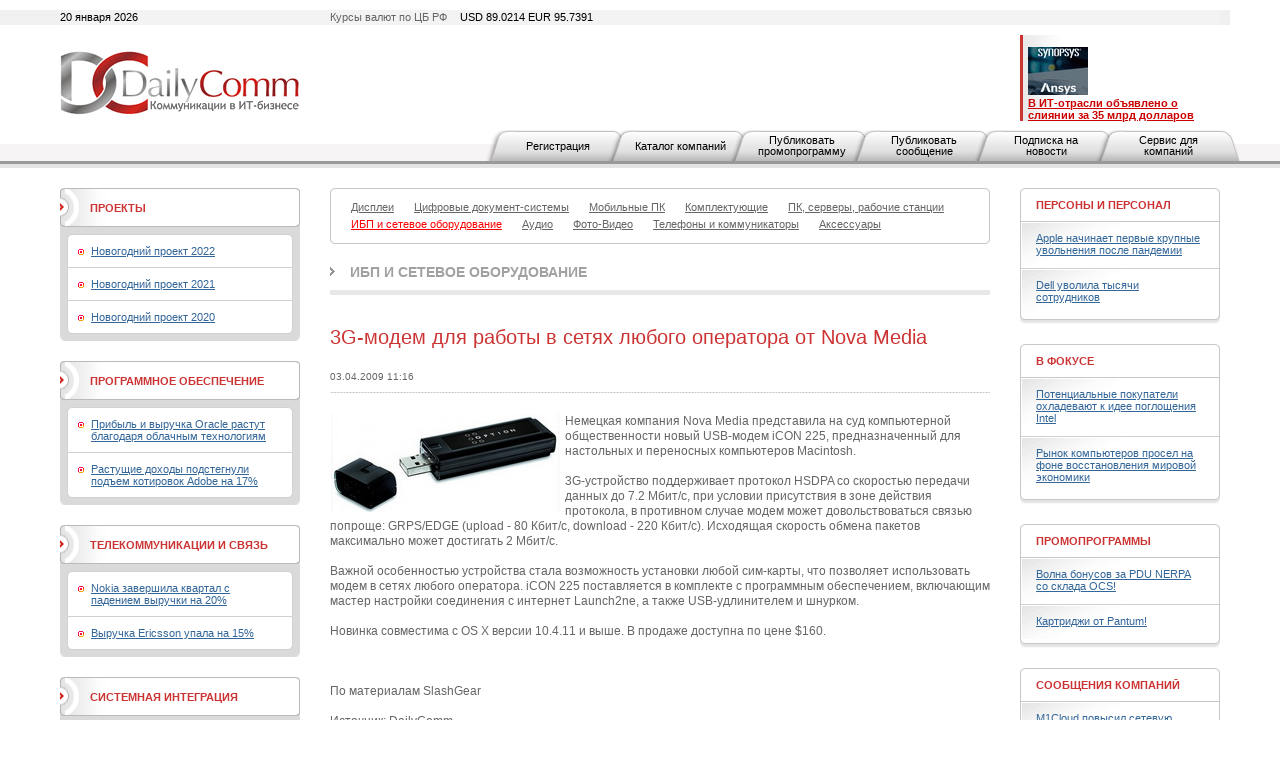

--- FILE ---
content_type: text/html; charset=utf-8
request_url: https://www.dailycomm.ru/m/2811/
body_size: 10720
content:

<!DOCTYPE html PUBLIC "-//W3C//DTD XHTML 1.0 Strict//EN" "http://www.w3.org/TR/xhtml1/DTD/xhtml1-strict.dtd">
<html xmlns="http://www.w3.org/1999/xhtml">
<head>
<meta name="description" content="3G-модем для работы в сетях любого оператора от Nova Media. ИБП и сетевое оборудование. Новости.">
<meta name="keywords" content="3G-модем, Nova Media, USB-модем iCON 225, ИБП, сетевое оборудование, новости.">
<meta http-equiv="Content-Type" content="text/html; charset=utf-8" />
<title>3G-модем для работы в сетях любого оператора от Nova Media. ИБП и сетевое оборудование. Новости. DailyComm.ru</title>
<link href="/xtpl/default.css" type="text/css" rel="stylesheet" />
<link rel="stylesheet" type="text/css" media="all" href="/xtpl/calendar-system.css" />
<script type="text/javascript" src="/xtpl/calendar_stripped.js"></script>
<script type="text/javascript" src="/xtpl/calendar-ru.js"></script>
<script type="text/javascript" src="/xtpl/calendar-setup_stripped.js"></script>
<script type="text/javascript" src="/xtpl/swfobject.js"></script>
</head>
<body bgcolor="#FFFFFF">






<div class="bg" style="margin-bottom:15px">

<!--


-->

<script>
function ismaxlength(obj){
var mlength=obj.getAttribute? parseInt(obj.getAttribute("maxlength")) : ""
if (obj.getAttribute && obj.value.length>mlength)
obj.value=obj.value.substring(0,mlength)
}





function getMovie(value) {
        var M$ =  navigator.appName.indexOf("Microsoft")!=-1
        return (M$ ? window : document)[value]
}

function openBanner() {

			var bigb = document.getElementById("bigbanner");
			var smalb = document.getElementById("smallbanner");
			var smalb2 = document.getElementById("banner_small");
			var ob = document.getElementById("sg_small404512");
			if(ob) ob.style.visibility="hidden";
			smalb.style.visibility="hidden";
			smalb2.style.visibility="hidden";
			mhide(false);
			var movie = getMovie("banner_big");
			movie.sendFromJS("1");
}

function closeBanner() {
			var bigb = document.getElementById("bigbanner");
			var smalb = document.getElementById("smallbanner");
			var smalb2 = document.getElementById("banner_small");
			var ob = document.getElementById("sg_small404512");
			if(ob) ob.style.visibility="visible";
			smalb.style.visibility="visible";
			smalb2.style.visibility="visible";
			mhide(true);
}

function mhide(value) {
	var obj = document.getElementById("bigbanner");
	var obj2 = document.getElementById("banner_big");
//	obj.style.position = 'absolute';
	if (value) {
		obj.style.visibility = "hidden";
		obj2.style.visibility = "hidden";
		obj.style.top = '-300px';
	} else {
		obj.style.top = '-32px';
		obj.style.visibility = "visible";
		obj2.style.visibility = "visible";
	}
}
</script>


<div id="smallbanner">
<div id='banner_small'></div>
</div>

<!-- <div id="bigbanner" style="display:none">   style="visibility:hidden" -->
<div id="bigbanner" style="visibility:hidden">
<div id='banner_big'></div>
</div>

<script>
	mhide(true);
</script>


<div id="top">
<div class="container">
<div class="wrapper">

<div class="date left">20 января 2026</div>
<div class="info right">Курсы валют по ЦБ РФ  <span>USD 89.0214  EUR  95.7391</span></div>



<table style="width:100%;"
><tr>
<td id="logo" style="width:240px"><a
 href="/"><img src="/i/logo.gif" alt="DailyComm" width="240" height="70" border=0""
/></a></td>
<td class="banner1" style="width:99%">
<div style="width: 468px; margin: 0px auto;z-index:5000">




</div>
</td>
<td class="topnews" style="padding-left:5px; width: 192px;">
<img src="/xtpl/i/0.gif" width="192" height="1" border="0"><br><a href="/m/55417/" target="_blank"></a><a href="/m/55395/" target="_blank"><img src="/i/msg_i/55417/synopsys_ansys_i.jpg" alt="" width="60" height="48" /><br /></a><a href="/m/53262/" target="_blank"><font color="#cc0000"><strong>&#1042; ИТ-отрасли объявлено о слиянии за 35 млрд долларов</strong></font></a>
</td>
</tr></table>


</div></div>

<div id="tm">
<ul>
<li id="" class="first"><a href="/registration/">Регистрация</a></li>
<li id=""><a href="/h/81/">Каталог компаний</a></li>
<li id=""><a href="/promo/"><span>Публиковать промопрограмму</span></a></li>
<li id=""><a href="/company_news"><span>Публиковать сообщение</span></a></li>
<li id=""><a href="/subscribe/"><span>Подписка на новости</span></a></li>
<li id=""><a href="/service/"><span>Сервис для компаний</span></a></li>
</ul>
</div>


</div><!-- wrapper:end -->
</div><!-- container:end -->
</div><!-- top:end -->

<!-- HEAD -->




<div class="container"><div class="wrapper">
<div id="content">
<div id="centercol">
<div class="wrap">
<!-- PROJECTS -->











<div class="block">
  <div class="box">
  <div class="corner"><div class="tl"></div><div class="tr"></div></div>
  <div class="inner">
    <div class="sm">
      <ul>
      <li><a href="/s/40/displays/" ><span>Дисплеи</span></a></li>
      
      

      <li><a href="/s/41/digital_document_systems/" ><span>Цифровые документ-системы</span></a></li>
      
      

      <li><a href="/s/42/mobilepc/" ><span>Мобильные ПК</span></a></li>
      
      

      <li><a href="/s/46/components/" ><span>Комплектующие</span></a></li>
      
      

      <li><a href="/s/69/computers/" ><span>ПК, серверы, рабочие станции</span></a></li>
      
      

      
      <li><a href="/s/63/ups-network_equipment/" style="color:red;" ><span>ИБП и сетевое оборудование</span></a></li>
      

      <li><a href="/s/43/audio/" ><span>Аудио</span></a></li>
      
      

      <li><a href="/s/56/photo-video" ><span>Фото-Видео</span></a></li>
      
      

      <li><a href="/s/48/mobilephone/" ><span>Телефоны и коммуникаторы</span></a></li>
      
      

      <li><a href="/s/47/accessories/" ><span>Аксессуары</span></a></li>

      </ul>
    </div>
  </div>
  <div class="corner"><div class="bl"></div><div class="br"></div></div>
  </div>
</div>




































<div class="header int"><b><a href="/s/63/ups-network_equipment/">ИБП и сетевое оборудование</a></b></div>

<div class="msg">
<table class="w100">
<tr>
<td></td>
<td><h1 class="h1">3G-модем для работы в сетях любого оператора от Nova Media</h1></td>
</tr>
</table>

<div class="date"><span>03.04.2009 11:16</span></div>



<p>
<div class="ico" style="float:left;margin-bottom:1px;margin-right:5px">
  <!--a href="/i/msg_icon_src/2811.jpg" rel="lightbox" title=""-->
    <img src="/i/msg_icon_src/2811.jpg" alt="" />
  <!--/a-->
</div>
<!--mes-->

<div class="messtext">
Немецкая компания Nova Media представила на суд компьютерной общественности новый USB-модем iCON 225, предназначенный для настольных и переносных компьютеров Macintosh. <br /><br />3G-устройство поддерживает протокол HSDPA со скоростью передачи данных до 7.2 Мбит/с, при условии присутствия в зоне действия протокола, в противном случае модем может довольствоваться связью попроще: GRPS/EDGE (upload - 80 Кбит/с, download - 220 Кбит/с). Исходящая скорость обмена пакетов максимально может достигать 2 Мбит/с.<br /><br />&#1042;ажной особенностью устройства стала возможность установки любой сим-карты, что позволяет использовать модем в сетях любого оператора. iCON 225 поставляется в комплекте с программным обеспечением, включающим мастер настройки соединения с интернет Launch2ne, а также USB-удлинителем и шнурком.<br /><br />Новинка совместима с OS X версии 10.4.11 и выше. &#1042; продаже доступна по цене $160.<br /><br /><br /><br />По материалам SlashGear<br /><br />Источник: DailyComm
</div>

</p>


  <ul>















<hr>



<!--<div class="header int"><b>Комментарии</b></div>-->


  <script>
    function showhide(e)
        {
        el = document.getElementById(e);
        el.style.display = el.style.display == "block" ? "none" : "block";
        }

    </script>
<a href="#comment" onclick="showhide('cblock');" style="float:right;">Добавить комментарий</a>
<br>
<div style="display:none;" id="cblock">

<script>
function check_order_form_comment()
{
  var f=document.comment;
  if(!f.sn.value)
    { window.alert("Введите фамилию!"); f.sn.focus();}
  else if(!f.n.value)
    { window.alert("Введите имя!"); f.n.focus();}
  else if(!f.cn.value)
    { window.alert("Введите название компании!"); f.cn.focus();}
  else if(!f.pr.value)
    { window.alert("Введите должность!"); f.pr.focus();}
  else if(!f.ct.value)
    { window.alert("Введите город!"); f.ct.focus();}
  else if(!f.body.value)
    { window.alert("Введите текст комментария!"); f.body.focus();}

  else
    { f.ordernow.value=1; return true; }
  return false;
}
</script>

<form method="POST" name="comment" onsubmit="return check_order_form_comment()">
<div class="forma">
<table class="w100">
<tr>
  <td><input name="sn">
  <td>Фамилия
<tr>
  <td><input name="n">
  <td>Имя
<tr>
  <td><input name="cn">
  <td>Компания
<tr>
  <td><input name="pr">
  <td>Должность

<tr>
  <td><input name="ct">
  <td>Город

<tr>
  <td colspan=2>
  <textarea  maxlength="1200" onkeyup="return ismaxlength(this);" style="width:99%" name="body"></textarea>
<tr>
  <td><img src="/captcha/index.php">
  <td><input name="captcha">
</table>

<div class="send"><input type="submit" class="btn" value="Добавить" style="float:right;"></div>
</div>
</form>
</div>
  </ul>
</div>






















<div class="list noimg">
  <ul>
  <li>
    <div class="date" style="margin-right:37px;">
      <span style="width:80px;">16.03.2022&nbsp;
        
      </span>
      </div>

      <div class="ico brd" style="margin-right:15px;">
      <a href="/m/54295/"><img src="/i/msg_icon/54295.jpg" width="60" height="39" border="0" /></a>
      </div>

      

      <div class="txt">
       <b class="title"><a href="/m/54295/">EnGenius представила новые коммутаторы с облачным управлением</a></b>
       <p><a href="/m/54295/">Новинки поддерживают технологию PoE+, которая позволяет вместе с данными передавать энергию через стандартную витую пару в сети Ethernet.</a></p>
       
      </div>
    </li>
  






  <li>
    <div class="date" style="margin-right:37px;">
      <span style="width:80px;">07.02.2022&nbsp;
        
      </span>
      </div>

      <div class="ico brd" style="margin-right:15px;">
      <a href="/m/54087/"><img src="/i/msg_icon/54087.jpg" width="60" height="37" border="0" /></a>
      </div>

      

      <div class="txt">
       <b class="title"><a href="/m/54087/">Точка доступа Lanner LWR-X8460 обладает поддержкой Wi-Fi 6E</a></b>
       <p><a href="/m/54087/">Поддерживается работа в трех частотных диапазонах — 2,4 ГГц, 5 ГГц и 6 ГГц, а скорость передачи данных в беспроводной сети достигает 4804 Мбит/с. В оснащение входит контроллер Bluetooth 5.1.</a></p>
       
      </div>
    </li>
  






  <li>
    <div class="date" style="margin-right:37px;">
      <span style="width:80px;">03.02.2022&nbsp;
        
      </span>
      </div>

      <div class="ico brd" style="margin-right:15px;">
      <a href="/m/54066/"><img src="/i/msg_icon/54066.jpg" width="60" height="42" border="0" /></a>
      </div>

      

      <div class="txt">
       <b class="title"><a href="/m/54066/">Новые маршрутизаторы NEC Aterm поддерживают стандарт Wi-Fi 6</a></b>
       <p><a href="/m/54066/">Старшая модель обеспечивает пропускную способность до 574 Мбит/с в диапазоне 2,4 ГГц и до 4804 Мбит/с в диапазоне 5 ГГц. Есть один разъем Gigabit WAN и четыре сетевых порта Gigabit LAN.</a></p>
       
      </div>
    </li>
  






  <li>
    <div class="date" style="margin-right:37px;">
      <span style="width:80px;">26.01.2022&nbsp;
        
      </span>
      </div>

      <div class="ico brd" style="margin-right:15px;">
      <a href="/m/54003/"><img src="/i/msg_icon/54003.jpg" width="57" height="60" border="0" /></a>
      </div>

      

      <div class="txt">
       <b class="title"><a href="/m/54003/">Роутер I-O Data получил порты WAN и LAN стандарта 2,5 GbE</a></b>
       <p><a href="/m/54003/">Поддерживается работа в двух частотных диапазонах — 2,4 и 5 ГГц: в первом случае пропускная способность достигает 574 Мбит/с, во втором — 2402 Мбит/с.</a></p>
       
      </div>
    </li>
  






  <li>
    <div class="date" style="margin-right:37px;">
      <span style="width:80px;">12.01.2022&nbsp;
        
      </span>
      </div>

      <div class="ico brd" style="margin-right:15px;">
      <a href="/m/53912/"><img src="/i/msg_icon/53912.jpg" width="60" height="50" border="0" /></a>
      </div>

      

      <div class="txt">
       <b class="title"><a href="/m/53912/">Новая точка доступа EnGenius поддерживает стандарт Wi-Fi 6E</a></b>
       <p><a href="/m/53912/">Скорость передачи данных достигает 1200 Мбит/с в диапазоне 2,4 ГГц, 2400 Мбит/с в диапазоне 5 ГГц и 4800 Мбит/с в диапазоне 6 ГГц. Продажи начнутся в текущем квартале.</a></p>
       
      </div>
    </li>
  






  <li>
    <div class="date" style="margin-right:37px;">
      <span style="width:80px;">24.12.2021&nbsp;
        
      </span>
      </div>

      <div class="ico brd" style="margin-right:15px;">
      <a href="/m/53849/"><img src="/i/msg_icon/53849.jpg" width="38" height="60" border="0" /></a>
      </div>

      

      <div class="txt">
       <b class="title"><a href="/m/53849/">Представлен роутер Acelink BR-6889AX с поддержкой 10GbE и 5G</a></b>
       <p><a href="/m/53849/">Маршрутизатор поддерживает стандарты IEEE 802.11a/b/g/n/ax, то есть, соответствует классу Wi-Fi 6. Допускается работа в частотных диапазонах 2,4 и 5 ГГц.</a></p>
       
      </div>
    </li>
  






  <li>
    <div class="date" style="margin-right:37px;">
      <span style="width:80px;">20.12.2021&nbsp;
        
      </span>
      </div>

      <div class="ico brd" style="margin-right:15px;">
      <a href="/m/53804/"><img src="/i/msg_icon/53804.jpg" width="60" height="43" border="0" /></a>
      </div>

      

      <div class="txt">
       <b class="title"><a href="/m/53804/">Qnap представила 16-портовый управляемый коммутатор 25GbE SFP28</a></b>
       <p><a href="/m/53804/">Новинка поддерживает протокол Rapid Spanning Tree Protocol (RSTP) и позволяет быстро и эффективно разворачивать сети небольшого и среднего размеров с возможностью расширения.</a></p>
       
      </div>
    </li>
  






  <li>
    <div class="date" style="margin-right:37px;">
      <span style="width:80px;">16.12.2021&nbsp;
        
      </span>
      </div>

      <div class="ico brd" style="margin-right:15px;">
      <a href="/m/53785/"><img src="/i/msg_icon/53785.jpg" width="60" height="46" border="0" /></a>
      </div>

      

      <div class="txt">
       <b class="title"><a href="/m/53785/">Innodisk выпустила сетевой адаптер 10GbE формата M.2</a></b>
       <p><a href="/m/53785/">Новинка подходит для решения таких задач, как машинное зрение в промышленных системах, высокоскоростная передача данных в корпоративном сегменте, видеонаблюдение на базе камер высокого разрешения и пр.</a></p>
       
      </div>
    </li>
  






  <li>
    <div class="date" style="margin-right:37px;">
      <span style="width:80px;">02.12.2021&nbsp;
        
      </span>
      </div>

      <div class="ico brd" style="margin-right:15px;">
      <a href="/m/53687/"><img src="/i/msg_icon/53687.jpg" width="60" height="47" border="0" /></a>
      </div>

      

      <div class="txt">
       <b class="title"><a href="/m/53687/">Вышли блоки питания Geometric Future Beta с модульной кабельной системой</a></b>
       <p><a href="/m/53687/">Устройства получили сертификацию 80 Plus Gold, а заявленная эффективность достигает 92%. В семейство вошли модели мощностью 650, 750 и 850 Вт.</a></p>
       
      </div>
    </li>
  






  <li>
    <div class="date" style="margin-right:37px;">
      <span style="width:80px;">29.11.2021&nbsp;
        
      </span>
      </div>

      <div class="ico brd" style="margin-right:15px;">
      <a href="/m/53656/"><img src="/i/msg_icon/53656.jpg" width="60" height="40" border="0" /></a>
      </div>

      

      <div class="txt">
       <b class="title"><a href="/m/53656/">Представлен игровой роутер ASUS ROG Rapture GT-AX6000 с подсветкой Aura RGB</a></b>
       <p><a href="/m/53656/">Поддерживается технология ASUS AiMesh, позволяющая формировать ячеистые беспроводные сети с использованием совместимых устройств. Система ASUS RangeBoost Plus увеличивает радиус действия.</a></p>
       
      </div>
    </li>
  






  <li>
    <div class="date" style="margin-right:37px;">
      <span style="width:80px;">26.11.2021&nbsp;
        
      </span>
      </div>

      <div class="ico brd" style="margin-right:15px;">
      <a href="/m/53649/"><img src="/i/msg_icon/53649.jpg" width="60" height="45" border="0" /></a>
      </div>

      

      <div class="txt">
       <b class="title"><a href="/m/53649/">FSP Group представила первый в мире блок питания ATX 12VO стандарта SFX</a></b>
       <p><a href="/m/53649/">Новинка имеет мощность 750 Вт и соответствует спецификации 80 Plus Gold: заявленная энергетическая эффективность превышает 90 процентов.</a></p>
       
      </div>
    </li>
  






  <li>
    <div class="date" style="margin-right:37px;">
      <span style="width:80px;">03.11.2021&nbsp;
        
      </span>
      </div>

      <div class="ico brd" style="margin-right:15px;">
      <a href="/m/53525/"><img src="/i/msg_icon/53525.jpg" width="60" height="42" border="0" /></a>
      </div>

      

      <div class="txt">
       <b class="title"><a href="/m/53525/">Qnap выпустила коммутатор QSW-1108-8T с поддержкой стандарта 2.5GbE</a></b>
       <p><a href="/m/53525/">Устройство позволяет осуществить быстрое и эффективное с точки зрения финансовых затрат обновление имеющейся сетевой инфраструктуры.</a></p>
       
      </div>
    </li>
  






  <li>
    <div class="date" style="margin-right:37px;">
      <span style="width:80px;">18.10.2021&nbsp;
        
      </span>
      </div>

      <div class="ico brd" style="margin-right:15px;">
      <a href="/m/53396/"><img src="/i/msg_icon/53396.jpg" width="45" height="60" border="0" /></a>
      </div>

      

      <div class="txt">
       <b class="title"><a href="/m/53396/">Представлен маршрутизатор Zyxel EX5501-B0 с поддержкой ячеистых сетей</a></b>
       <p><a href="/m/53396/">Возможна работа в частотных диапазонах 2,4 ГГц и 5 ГГц: в первом случае пропускная способность канала связи, как утверждается, достигает 1,1 Гбит/с, во втором — 4,8 Гбит/с.</a></p>
       
      </div>
    </li>
  






  <li>
    <div class="date" style="margin-right:37px;">
      <span style="width:80px;">14.10.2021&nbsp;
        
      </span>
      </div>

      <div class="ico brd" style="margin-right:15px;">
      <a href="/m/53383/"><img src="/i/msg_icon/53383.jpg" width="60" height="55" border="0" /></a>
      </div>

      

      <div class="txt">
       <b class="title"><a href="/m/53383/">Synology выпустила сетевое хранилище DiskStation DS3622xs+ на 12 накопителей</a></b>
       <p><a href="/m/53383/">В основу положен процессор Intel Xeon D-1531, который объединяет шесть вычислительных ядер. Имеются два сетевых порта со скоростью передачи данных до 10 Гбит/с.</a></p>
       
      </div>
    </li>
  






  <li>
    <div class="date" style="margin-right:37px;">
      <span style="width:80px;">20.09.2021&nbsp;
        
      </span>
      </div>

      <div class="ico brd" style="margin-right:15px;">
      <a href="/m/53212/"><img src="/i/msg_icon/53212.jpg" width="60" height="53" border="0" /></a>
      </div>

      

      <div class="txt">
       <b class="title"><a href="/m/53212/">Qnap анонсировала коммутатор QSW-IM1200-8C стандарта 10GbE</a></b>
       <p><a href="/m/53212/">Устройство оборудовано двенадцатью сетевыми портами: это четыре разъема 10GbE SFP+ и восемь комбинированных разъемов 10GbE SFP+/RJ45.</a></p>
       
      </div>
    </li>
  </ul>
</div>

<!--
<div class="pages">
  <div class="paginator">
  <span class="arrow start"><img src="i/arr_begin.gif" alt="В начало" /></span>
  <span class="arrow prev" ><img src="i/arr_prev.gif" alt="Назад" /></span>
  <a href="#">1</a> <a href="#">2</a> <a href="#">3</a> <span class="page">4</span> <a href="#">5</a> <a href="#">6</a> <a href="#">7</a> <a href="#">8</a> <a href="#">9</a> <a href="#">10</a>
  <a class="arrow next" href="#"><img src="i/arr_next.gif" alt="Вперед" /></a>
  <a class="arrow end" href="#"><img src="i/arr_end.gif" alt="В конец" /></a>
  </div>
  <div class="results">(всего 200)</div>
</div>
-->

</div>
</div>


<div id="leftcol">
<div class="wrap">


<div class="block">
  <div class="box hdr1">
  <div class="corner"><div class="tl"></div><div class="tr"></div></div>
  <div class="inner">
    <table><tr>
    <td class="header"><b><a href="/proj/">Проекты</a></b></td>
    <td class="ico">
    
    </td>
    </tr></table>
  </div>
  <div class="corner"><div class="bl"></div><div class="br"></div></div>
  </div>
  <div class="box grey">
    <div class="inner">
    <div class="box ingrey">
    <div class="corner"><div class="tl"></div><div class="tr"></div></div>
    <div class="inner">
    <ul>
    <li><a href="/projects/46/NewYear_2022">Новогодний проект 2022</a></li>
    
    <li><a href="/projects/45/NewYear_2021">Новогодний проект 2021</a></li>
    
    <li><a href="/projects/44//NewYear_2020">Новогодний проект 2020</a></li>

    </ul>
    </div>
    <div class="corner"><div class="bl"></div><div class="br"></div></div>
    </div>
    </div>
    <div class="corner"><div class="bl"></div><div class="br"></div></div>
  </div>
</div>




<div class="block">
  <div class="box hdr1">
  <div class="corner"><div class="tl"></div><div class="tr"></div></div>
  <div class="inner">
    <table><tr>
    <td class="header"><b><a href="/s/32/software/" >Программное обеспечение</a></b></td>
    <td class="ico">
    
    </td>
    </tr></table>
  </div>
  <div class="corner"><div class="bl"></div><div class="br"></div></div>
  </div>
  <div class="box grey">
    <div class="inner">
    <div class="box ingrey">
    <div class="corner"><div class="tl"></div><div class="tr"></div></div>
    <div class="inner">
    <ul>
    <li><a href="/m/55526/">Прибыль и выручка Oracle растут благодаря облачным технологиям</a></li>
    
    <li><a href="/m/55507/">Растущие доходы подстегнули подъем котировок Adobe на 17%</a></li>

    </ul>
    </div>
    <div class="corner"><div class="bl"></div><div class="br"></div></div>
    </div>
    </div>
    <div class="corner"><div class="bl"></div><div class="br"></div></div>
  </div>
</div>
















<div class="block">
  <div class="box hdr1">
  <div class="corner"><div class="tl"></div><div class="tr"></div></div>
  <div class="inner">
    <table><tr>
    <td class="header"><b><a href="/s/33/telecommunications/" >Телекоммуникации и связь</a></b></td>
    <td class="ico">
    
    </td>
    </tr></table>
  </div>
  <div class="corner"><div class="bl"></div><div class="br"></div></div>
  </div>
  <div class="box grey">
    <div class="inner">
    <div class="box ingrey">
    <div class="corner"><div class="tl"></div><div class="tr"></div></div>
    <div class="inner">
    <ul>
    <li><a href="/m/55483/">Nokia завершила квартал с падением выручки на 20%</a></li>
    
    <li><a href="/m/55481/">Выручка Ericsson упала на 15%</a></li>

    </ul>
    </div>
    <div class="corner"><div class="bl"></div><div class="br"></div></div>
    </div>
    </div>
    <div class="corner"><div class="bl"></div><div class="br"></div></div>
  </div>
</div>
















<div class="block">
  <div class="box hdr1">
  <div class="corner"><div class="tl"></div><div class="tr"></div></div>
  <div class="inner">
    <table><tr>
    <td class="header"><b><a href="/s/31/system_integration/" >Системная интеграция</a></b></td>
    <td class="ico">
    
    </td>
    </tr></table>
  </div>
  <div class="corner"><div class="bl"></div><div class="br"></div></div>
  </div>
  <div class="box grey">
    <div class="inner">
    <div class="box ingrey">
    <div class="corner"><div class="tl"></div><div class="tr"></div></div>
    <div class="inner">
    <ul>
    <li><a href="/m/54740/">X-Com подтвердила партнерскую авторизацию Lenovo Infrastructure</a></li>
    
    <li><a href="/m/54710/">Владелец Luxoft готовится к продаже</a></li>

    </ul>
    </div>
    <div class="corner"><div class="bl"></div><div class="br"></div></div>
    </div>
    </div>
    <div class="corner"><div class="bl"></div><div class="br"></div></div>
  </div>
</div>
















<div class="block">
  <div class="box hdr1">
  <div class="corner"><div class="tl"></div><div class="tr"></div></div>
  <div class="inner">
    <table><tr>
    <td class="header"><b><a href="/s/34/security/" >Безопасность</a></b></td>
    <td class="ico">
    
    </td>
    </tr></table>
  </div>
  <div class="corner"><div class="bl"></div><div class="br"></div></div>
  </div>
  <div class="box grey">
    <div class="inner">
    <div class="box ingrey">
    <div class="corner"><div class="tl"></div><div class="tr"></div></div>
    <div class="inner">
    <ul>
    <li><a href="/m/55297/">Palo Alto Networks присматривается к покупке двух стартапов</a></li>
    
    <li><a href="/m/55285/">Dell’Oro: объем рынка межсетевых экранов превысил 3 млрд долларов</a></li>

    </ul>
    </div>
    <div class="corner"><div class="bl"></div><div class="br"></div></div>
    </div>
    </div>
    <div class="corner"><div class="bl"></div><div class="br"></div></div>
  </div>
</div>
















<div class="block">
  <div class="box hdr1">
  <div class="corner"><div class="tl"></div><div class="tr"></div></div>
  <div class="inner">
    <table><tr>
    <td class="header"><b><a href="/s/62/internet/" >Интернет</a></b></td>
    <td class="ico">
    
    </td>
    </tr></table>
  </div>
  <div class="corner"><div class="bl"></div><div class="br"></div></div>
  </div>
  <div class="box grey">
    <div class="inner">
    <div class="box ingrey">
    <div class="corner"><div class="tl"></div><div class="tr"></div></div>
    <div class="inner">
    <ul>
    <li><a href="/m/51198/">Как можно оставаться анонимным онлайн</a></li>
    
    <li><a href="/m/55494/">Облачный Amazon впервые с 2022 года стал расти быстрее</a></li>

    </ul>
    </div>
    <div class="corner"><div class="bl"></div><div class="br"></div></div>
    </div>
    </div>
    <div class="corner"><div class="bl"></div><div class="br"></div></div>
  </div>
</div>
</div>
</div>


<div id="rightcol">
<div class="wrap">
<div class="block">
  <div class="box hdr">
  <div class="corner"><div class="tl"></div><div class="tr"></div></div>
  <div class="inner">
  <table>
    <tr>
      <td class="header"><b><a href="/s/38/people_and_staff/" >Персоны и персонал</a></b></td>
      <td class="ico">
    
</td>
    </tr>
  </table>
  </div>
  </div>
  <div class="box shadow">
  <div class="inner">
    <ul>
    <li><a href="/m/55475/">Apple начинает первые крупные увольнения после пандемии</a></li>
    
    <li><a href="/m/55468/">Dell уволила тысячи сотрудников</a></li>
    </ul>
  </div>
  <div class="corner"><div class="bl"></div><div class="br"></div></div>
  </div>
</div>











<div class="block">
  <div class="box hdr">
  <div class="corner"><div class="tl"></div><div class="tr"></div></div>
  <div class="inner">
  <table>
    <tr>
      <td class="header"><b><a href="/s/53/focused/" >В фокусе</a></b></td>
      <td class="ico">
    
</td>
    </tr>
  </table>
  </div>
  </div>
  <div class="box shadow">
  <div class="inner">
    <ul>
    <li><a href="/m/55534/">Потенциальные покупатели охладевают к идее поглощения Intel</a></li>
    
    <li><a href="/m/55532/">Рынок компьютеров просел на фоне восстановления мировой экономики</a></li>
    </ul>
  </div>
  <div class="corner"><div class="bl"></div><div class="br"></div></div>
  </div>
</div>











<div class="block">
  <div class="box hdr">
  <div class="corner"><div class="tl"></div><div class="tr"></div></div>
  <div class="inner">
  <table>
    <tr>
      <td class="header"><b><a href="/s/36/promo/" >Промопрограммы</a></b></td>
      <td class="ico">
    
</td>
    </tr>
  </table>
  </div>
  </div>
  <div class="box shadow">
  <div class="inner">
    <ul>
    <li><a href="/comp_promo/14167/">Волна бонусов за PDU NERPA со склада OCS!</a></li>
    
    <li><a href="/comp_promo/14165/">Картриджи от Pantum!</a></li>
    </ul>
  </div>
  <div class="corner"><div class="bl"></div><div class="br"></div></div>
  </div>
</div>











<div class="block">
  <div class="box hdr">
  <div class="corner"><div class="tl"></div><div class="tr"></div></div>
  <div class="inner">
  <table>
    <tr>
      <td class="header"><b><a href="/s/37/company_news/" >Сообщения компаний</a></b></td>
      <td class="ico">
    
</td>
    </tr>
  </table>
  </div>
  </div>
  <div class="box shadow">
  <div class="inner">
    <ul>
    <li><a href="/comp_msg/29359/">M1Cloud повысил сетевую связанность и надежность инфраструктуры</a></li>
    
    <li><a href="/comp_msg/29358/">Fplus создал полигон для тестирования российского ПО в финсекторе</a></li>
    </ul>
  </div>
  <div class="corner"><div class="bl"></div><div class="br"></div></div>
  </div>
</div>











<div class="block">
  <div class="box hdr">
  <div class="corner"><div class="tl"></div><div class="tr"></div></div>
  <div class="inner">
  <table>
    <tr>
      <td class="header"><b><a href="/s/49/events/" >Мероприятия</a></b></td>
      <td class="ico">
    
</td>
    </tr>
  </table>
  </div>
  </div>
  <div class="box shadow">
  <div class="inner">
    <ul>
    <li><a href="/m/53997/">Форум ИТ-профессионалов</a></li>
    
    <li><a href="/m/53370/">Мультиформатная виртуальная выставка IT EXPO Technology.Expertise.Community</a></li>
    </ul>
  </div>
  <div class="corner"><div class="bl"></div><div class="br"></div></div>
  </div>
</div>











<div class="block">
  <div class="box hdr">
  <div class="corner"><div class="tl"></div><div class="tr"></div></div>
  <div class="inner">
  <table>
    <tr>
      <td class="header"><b><a href="/s/35/competent_view/" >Компетентный взгляд</a></b></td>
      <td class="ico">
    
</td>
    </tr>
  </table>
  </div>
  </div>
  <div class="box shadow">
  <div class="inner">
    <ul>
    <li><a href="/m/53169/">"H3C удалось добиться сбалансированного развития в России"</a></li>
    
    <li><a href="/m/52761/">"Компания Pure Storage поставляет оборудование заказчикам только через партнеров"</a></li>
    </ul>
  </div>
  <div class="corner"><div class="bl"></div><div class="br"></div></div>
  </div>
</div>

</div>
</div>
</div>
</div>
</div>

<div id="bottom">
  <div class="container"><div class="wrapper">
  <div class="block">
    <div class="box btm">
      <div class="corner"><div class="tl"></div><div class="tr"></div></div>
      <div class="inner">
        <div class="bm">
        <ul>

          <li><a href="/contact/">Контактная информация</a></li>
          <li><a href="/about/">О проекте</a></li>
          <li><a href="/h/7">Рассылка</a></li>
          <!--<li><a href="/h/5">Архив</a></li>-->
          <li><a href="/h/12">Копирайт</a></li>
          <li><a href="/h/13">RSS</a></li>

        </ul>
        </div>
        <div class="search">
        <div><form id="gs" action="/search"><input onclick="this.value='';" type="text" name="search"  value="поиск по сайту..." /><span><a href="javascript:document.getElementById('gs').submit();"><img src="/xtpl/i/search_bt.gif" alt="искать"></a></span></form></div>
        </div>
      </div>
      <div class="corner"><div class="bl"></div><div class="br"></div></div>
    </div>
  </div>

  <p id="copy">&copy; 2008-2026  &nbsp;<a href="#">ООО "Д&#1101;й&#1083;иКом"</a>. <br />Все права защищены.</p>
  <p id="counts"></p>

  </div>
  </div>
</div>

</div>

<script type="text/javascript">
var gaJsHost = (("https:" == document.location.protocol) ? "https://ssl." : "http://www.");
document.write(unescape("%3Cscript src='" + gaJsHost + "google-analytics.com/ga.js' type='text/javascript'%3E%3C/script%3E"));
</script>
<script type="text/javascript">
var pageTracker = _gat._getTracker("UA-6123090-1");
pageTracker._trackPageview();
</script>

<!-- Yandex.Metrika counter -->
<script type="text/javascript">
(function (d, w, c) {
(w[c] = w[c] || []).push(function() {
try {
w.yaCounter37830205 = new Ya.Metrika({
id:37830205,
clickmap:true,
trackLinks:true,
accurateTrackBounce:true,
webvisor:true
});
} catch(e) { }
});

var n = d.getElementsByTagName("script")[0],
s = d.createElement("script"),
f = function () { n.parentNode.insertBefore(s, n); };
s.type = "text/javascript";
s.async = true;
s.src = "https://mc.yandex.ru/metrika/watch.js";

if (w.opera == "[object Opera]") {
d.addEventListener("DOMContentLoaded", f, false);
} else { f(); }
})(document, window, "yandex_metrika_callbacks");
</script>
<noscript><div><img src="https://mc.yandex.ru/watch/37830205" style="position:absolute; left:-9999px;" alt="" /></div></noscript>
<!-- /Yandex.Metrika counter -->

<!-- Yandex.Metrika counter -->
<script type="text/javascript" >
    (function (d, w, c) {
        (w[c] = w[c] || []).push(function() {
            try {
                w.yaCounter48324494 = new Ya.Metrika({
                    id:48324494,
                    clickmap:true,
                    trackLinks:true,
                    accurateTrackBounce:true,
                    webvisor:true
                });
            } catch(e) { }
        });

        var n = d.getElementsByTagName("script")[0],
            s = d.createElement("script"),
            f = function () { n.parentNode.insertBefore(s, n); };
        s.type = "text/javascript";
        s.async = true;
        s.src = "https://mc.yandex.ru/metrika/watch.js";

        if (w.opera == "[object Opera]") {
            d.addEventListener("DOMContentLoaded", f, false);
        } else { f(); }
    })(document, window, "yandex_metrika_callbacks");
</script>
<noscript><div><img src="https://mc.yandex.ru/watch/48324494" style="position:absolute; left:-9999px;" alt="" /></div></noscript>
<!-- /Yandex.Metrika counter -->


</body>
</html>
